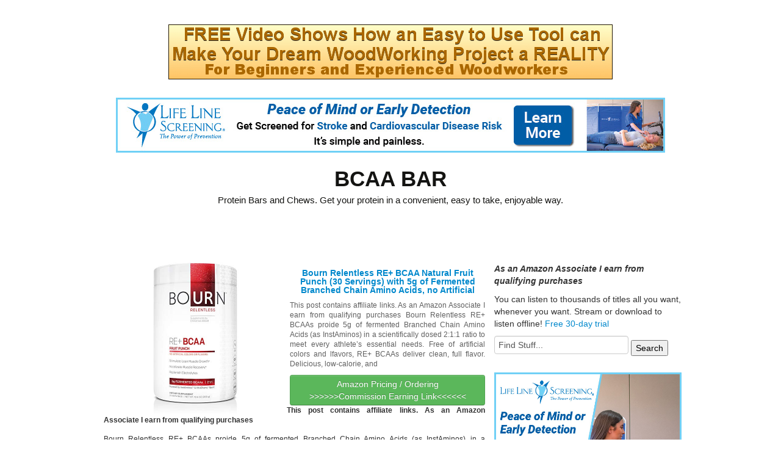

--- FILE ---
content_type: text/html; charset=UTF-8
request_url: https://bcaabar.com/bcaa-chews/bourn-relentless-re-bcaa-natural-fruit-punch-30-servings-with-5g-of-fermented-branched-chain-amino-acids-no-artificial-colors-flavors-or-sweeteners-vegan-gluten-free-soy-free
body_size: 10823
content:
<!DOCTYPE html>
<!--[if IE 7]>
<html class="ie ie7" dir="ltr" lang="en" prefix="og: https://ogp.me/ns#">
<![endif]-->
<!--[if IE 8]>
<html class="ie ie8" dir="ltr" lang="en" prefix="og: https://ogp.me/ns#">
<![endif]-->
<!--[if gt IE 8]><!--> <html dir="ltr" lang="en" prefix="og: https://ogp.me/ns#"> <!--<![endif]-->
<head>
<title>Bourn Relentless RE+ BCAA Natural Fruit Punch (30 Servings) with 5g of Fermented Branched Chain Amino Acids, no Artificial Colors, Flavors, or Sweeteners; Vegan, Gluten Free, Soy Free | BCAA BARBCAA BAR</title>
	<meta name="viewport" content="width=device-width, initial-scale=1.0">
	<link rel="pingback" href="https://bcaabar.com/xmlrpc.php">
<link rel="Shortcut Icon" href="https://bcaabar.com/wp-content/themes/covertstorebuilder/images/favicon.ico" type="image/x-icon">	
<!--[if lt IE 9]>
<script src="https://bcaabar.com/wp-content/themes/covertstorebuilder/js/html5.js" type="text/javascript"></script>
<![endif]-->

		<!-- All in One SEO 4.9.3 - aioseo.com -->
	<meta name="description" content="Bourn Relentless RE+ BCAAs proide 5g of fermented Branched Chain Amino Acids (as InstAminos) in a scientifically dosed 2:1:1 ratio to meet every athlete&#039;s essential needs. Free of artificial colors and lfavors, RE+ BCAAs deliver clean, full flavor. Delicious, low-calorie, and as relentless as you are, RE+ help you REplenish, REstore, and REcover, RElentlessly. Product" />
	<meta name="robots" content="max-image-preview:large" />
	<meta name="author" content="pleskrd"/>
	<meta name="keywords" content="acids,amino,artificial,bcaa,bourn,branched,chain,colors,fermented,flavors,free,fruit,gluten,natural,punch,relentless,servings,sweeteners,vegan.,bcaa chews" />
	<link rel="canonical" href="https://bcaabar.com/bcaa-chews/bourn-relentless-re-bcaa-natural-fruit-punch-30-servings-with-5g-of-fermented-branched-chain-amino-acids-no-artificial-colors-flavors-or-sweeteners-vegan-gluten-free-soy-free" />
	<meta name="generator" content="All in One SEO (AIOSEO) 4.9.3" />
		<meta property="og:locale" content="en_US" />
		<meta property="og:site_name" content="BCAA BAR | Protein Bars and Chews. Get your protein in a convenient, easy to take, enjoyable way." />
		<meta property="og:type" content="article" />
		<meta property="og:title" content="Bourn Relentless RE+ BCAA Natural Fruit Punch (30 Servings) with 5g of Fermented Branched Chain Amino Acids, no Artificial Colors, Flavors, or Sweeteners; Vegan, Gluten Free, Soy Free | BCAA BAR" />
		<meta property="og:description" content="Bourn Relentless RE+ BCAAs proide 5g of fermented Branched Chain Amino Acids (as InstAminos) in a scientifically dosed 2:1:1 ratio to meet every athlete&#039;s essential needs. Free of artificial colors and lfavors, RE+ BCAAs deliver clean, full flavor. Delicious, low-calorie, and as relentless as you are, RE+ help you REplenish, REstore, and REcover, RElentlessly. Product" />
		<meta property="og:url" content="https://bcaabar.com/bcaa-chews/bourn-relentless-re-bcaa-natural-fruit-punch-30-servings-with-5g-of-fermented-branched-chain-amino-acids-no-artificial-colors-flavors-or-sweeteners-vegan-gluten-free-soy-free" />
		<meta property="article:published_time" content="2020-03-14T02:47:34+00:00" />
		<meta property="article:modified_time" content="2020-03-14T02:47:34+00:00" />
		<meta name="twitter:card" content="summary" />
		<meta name="twitter:title" content="Bourn Relentless RE+ BCAA Natural Fruit Punch (30 Servings) with 5g of Fermented Branched Chain Amino Acids, no Artificial Colors, Flavors, or Sweeteners; Vegan, Gluten Free, Soy Free | BCAA BAR" />
		<meta name="twitter:description" content="Bourn Relentless RE+ BCAAs proide 5g of fermented Branched Chain Amino Acids (as InstAminos) in a scientifically dosed 2:1:1 ratio to meet every athlete&#039;s essential needs. Free of artificial colors and lfavors, RE+ BCAAs deliver clean, full flavor. Delicious, low-calorie, and as relentless as you are, RE+ help you REplenish, REstore, and REcover, RElentlessly. Product" />
		<script type="application/ld+json" class="aioseo-schema">
			{"@context":"https:\/\/schema.org","@graph":[{"@type":"Article","@id":"https:\/\/bcaabar.com\/bcaa-chews\/bourn-relentless-re-bcaa-natural-fruit-punch-30-servings-with-5g-of-fermented-branched-chain-amino-acids-no-artificial-colors-flavors-or-sweeteners-vegan-gluten-free-soy-free#article","name":"Bourn Relentless RE+ BCAA Natural Fruit Punch (30 Servings) with 5g of Fermented Branched Chain Amino Acids, no Artificial Colors, Flavors, or Sweeteners; Vegan, Gluten Free, Soy Free | BCAA BAR","headline":"Bourn Relentless RE+ BCAA Natural Fruit Punch (30 Servings) with 5g of Fermented Branched Chain Amino Acids, no Artificial Colors, Flavors, or Sweeteners; Vegan, Gluten Free, Soy Free","author":{"@id":"https:\/\/bcaabar.com\/author\/pleskrd#author"},"publisher":{"@id":"https:\/\/bcaabar.com\/#organization"},"image":{"@type":"ImageObject","url":"https:\/\/bcaabar.com\/wp-content\/uploads\/2020\/03\/416cA4UwSL.jpg","width":500,"height":500},"datePublished":"2020-03-13T22:47:34-04:00","dateModified":"2020-03-13T22:47:34-04:00","inLanguage":"en","mainEntityOfPage":{"@id":"https:\/\/bcaabar.com\/bcaa-chews\/bourn-relentless-re-bcaa-natural-fruit-punch-30-servings-with-5g-of-fermented-branched-chain-amino-acids-no-artificial-colors-flavors-or-sweeteners-vegan-gluten-free-soy-free#webpage"},"isPartOf":{"@id":"https:\/\/bcaabar.com\/bcaa-chews\/bourn-relentless-re-bcaa-natural-fruit-punch-30-servings-with-5g-of-fermented-branched-chain-amino-acids-no-artificial-colors-flavors-or-sweeteners-vegan-gluten-free-soy-free#webpage"},"articleSection":"bcaa chews, Acids, Amino, Artificial, BCAA, Bourn, Branched, Chain, Colors, Fermented, Flavors, Free, Fruit, Gluten, Natural, Punch, Relentless, Servings, Sweeteners, Vegan."},{"@type":"BreadcrumbList","@id":"https:\/\/bcaabar.com\/bcaa-chews\/bourn-relentless-re-bcaa-natural-fruit-punch-30-servings-with-5g-of-fermented-branched-chain-amino-acids-no-artificial-colors-flavors-or-sweeteners-vegan-gluten-free-soy-free#breadcrumblist","itemListElement":[{"@type":"ListItem","@id":"https:\/\/bcaabar.com#listItem","position":1,"name":"Home","item":"https:\/\/bcaabar.com","nextItem":{"@type":"ListItem","@id":"https:\/\/bcaabar.com\/category\/bcaa-chews#listItem","name":"bcaa chews"}},{"@type":"ListItem","@id":"https:\/\/bcaabar.com\/category\/bcaa-chews#listItem","position":2,"name":"bcaa chews","item":"https:\/\/bcaabar.com\/category\/bcaa-chews","nextItem":{"@type":"ListItem","@id":"https:\/\/bcaabar.com\/bcaa-chews\/bourn-relentless-re-bcaa-natural-fruit-punch-30-servings-with-5g-of-fermented-branched-chain-amino-acids-no-artificial-colors-flavors-or-sweeteners-vegan-gluten-free-soy-free#listItem","name":"Bourn Relentless RE+ BCAA Natural Fruit Punch (30 Servings) with 5g of Fermented Branched Chain Amino Acids, no Artificial Colors, Flavors, or Sweeteners; Vegan, Gluten Free, Soy Free"},"previousItem":{"@type":"ListItem","@id":"https:\/\/bcaabar.com#listItem","name":"Home"}},{"@type":"ListItem","@id":"https:\/\/bcaabar.com\/bcaa-chews\/bourn-relentless-re-bcaa-natural-fruit-punch-30-servings-with-5g-of-fermented-branched-chain-amino-acids-no-artificial-colors-flavors-or-sweeteners-vegan-gluten-free-soy-free#listItem","position":3,"name":"Bourn Relentless RE+ BCAA Natural Fruit Punch (30 Servings) with 5g of Fermented Branched Chain Amino Acids, no Artificial Colors, Flavors, or Sweeteners; Vegan, Gluten Free, Soy Free","previousItem":{"@type":"ListItem","@id":"https:\/\/bcaabar.com\/category\/bcaa-chews#listItem","name":"bcaa chews"}}]},{"@type":"Organization","@id":"https:\/\/bcaabar.com\/#organization","name":"BCAA BAR","description":"Protein Bars and Chews. Get your protein in a convenient, easy to take, enjoyable way.","url":"https:\/\/bcaabar.com\/"},{"@type":"Person","@id":"https:\/\/bcaabar.com\/author\/pleskrd#author","url":"https:\/\/bcaabar.com\/author\/pleskrd","name":"pleskrd","image":{"@type":"ImageObject","@id":"https:\/\/bcaabar.com\/bcaa-chews\/bourn-relentless-re-bcaa-natural-fruit-punch-30-servings-with-5g-of-fermented-branched-chain-amino-acids-no-artificial-colors-flavors-or-sweeteners-vegan-gluten-free-soy-free#authorImage","url":"https:\/\/secure.gravatar.com\/avatar\/73c6eb1bb4eefa63eb65c2886d6bf71397fd53329393e879f8b6de0d77be1b2b?s=96&d=mm&r=g","width":96,"height":96,"caption":"pleskrd"}},{"@type":"WebPage","@id":"https:\/\/bcaabar.com\/bcaa-chews\/bourn-relentless-re-bcaa-natural-fruit-punch-30-servings-with-5g-of-fermented-branched-chain-amino-acids-no-artificial-colors-flavors-or-sweeteners-vegan-gluten-free-soy-free#webpage","url":"https:\/\/bcaabar.com\/bcaa-chews\/bourn-relentless-re-bcaa-natural-fruit-punch-30-servings-with-5g-of-fermented-branched-chain-amino-acids-no-artificial-colors-flavors-or-sweeteners-vegan-gluten-free-soy-free","name":"Bourn Relentless RE+ BCAA Natural Fruit Punch (30 Servings) with 5g of Fermented Branched Chain Amino Acids, no Artificial Colors, Flavors, or Sweeteners; Vegan, Gluten Free, Soy Free | BCAA BAR","description":"Bourn Relentless RE+ BCAAs proide 5g of fermented Branched Chain Amino Acids (as InstAminos) in a scientifically dosed 2:1:1 ratio to meet every athlete's essential needs. Free of artificial colors and lfavors, RE+ BCAAs deliver clean, full flavor. Delicious, low-calorie, and as relentless as you are, RE+ help you REplenish, REstore, and REcover, RElentlessly. Product","inLanguage":"en","isPartOf":{"@id":"https:\/\/bcaabar.com\/#website"},"breadcrumb":{"@id":"https:\/\/bcaabar.com\/bcaa-chews\/bourn-relentless-re-bcaa-natural-fruit-punch-30-servings-with-5g-of-fermented-branched-chain-amino-acids-no-artificial-colors-flavors-or-sweeteners-vegan-gluten-free-soy-free#breadcrumblist"},"author":{"@id":"https:\/\/bcaabar.com\/author\/pleskrd#author"},"creator":{"@id":"https:\/\/bcaabar.com\/author\/pleskrd#author"},"image":{"@type":"ImageObject","url":"https:\/\/bcaabar.com\/wp-content\/uploads\/2020\/03\/416cA4UwSL.jpg","@id":"https:\/\/bcaabar.com\/bcaa-chews\/bourn-relentless-re-bcaa-natural-fruit-punch-30-servings-with-5g-of-fermented-branched-chain-amino-acids-no-artificial-colors-flavors-or-sweeteners-vegan-gluten-free-soy-free\/#mainImage","width":500,"height":500},"primaryImageOfPage":{"@id":"https:\/\/bcaabar.com\/bcaa-chews\/bourn-relentless-re-bcaa-natural-fruit-punch-30-servings-with-5g-of-fermented-branched-chain-amino-acids-no-artificial-colors-flavors-or-sweeteners-vegan-gluten-free-soy-free#mainImage"},"datePublished":"2020-03-13T22:47:34-04:00","dateModified":"2020-03-13T22:47:34-04:00"},{"@type":"WebSite","@id":"https:\/\/bcaabar.com\/#website","url":"https:\/\/bcaabar.com\/","name":"BCAA BAR","description":"Protein Bars and Chews. Get your protein in a convenient, easy to take, enjoyable way.","inLanguage":"en","publisher":{"@id":"https:\/\/bcaabar.com\/#organization"}}]}
		</script>
		<!-- All in One SEO -->

<link rel='dns-prefetch' href='//stats.wp.com' />
<link rel="alternate" type="application/rss+xml" title="BCAA BAR &raquo; Feed" href="https://bcaabar.com/feed" />
<link rel="alternate" title="oEmbed (JSON)" type="application/json+oembed" href="https://bcaabar.com/wp-json/oembed/1.0/embed?url=https%3A%2F%2Fbcaabar.com%2Fbcaa-chews%2Fbourn-relentless-re-bcaa-natural-fruit-punch-30-servings-with-5g-of-fermented-branched-chain-amino-acids-no-artificial-colors-flavors-or-sweeteners-vegan-gluten-free-soy-free" />
<link rel="alternate" title="oEmbed (XML)" type="text/xml+oembed" href="https://bcaabar.com/wp-json/oembed/1.0/embed?url=https%3A%2F%2Fbcaabar.com%2Fbcaa-chews%2Fbourn-relentless-re-bcaa-natural-fruit-punch-30-servings-with-5g-of-fermented-branched-chain-amino-acids-no-artificial-colors-flavors-or-sweeteners-vegan-gluten-free-soy-free&#038;format=xml" />
<!-- bcaabar.com is managing ads with Advanced Ads 2.0.16 – https://wpadvancedads.com/ --><script id="bcaab-ready">
			window.advanced_ads_ready=function(e,a){a=a||"complete";var d=function(e){return"interactive"===a?"loading"!==e:"complete"===e};d(document.readyState)?e():document.addEventListener("readystatechange",(function(a){d(a.target.readyState)&&e()}),{once:"interactive"===a})},window.advanced_ads_ready_queue=window.advanced_ads_ready_queue||[];		</script>
		<style id='wp-img-auto-sizes-contain-inline-css' type='text/css'>
img:is([sizes=auto i],[sizes^="auto," i]){contain-intrinsic-size:3000px 1500px}
/*# sourceURL=wp-img-auto-sizes-contain-inline-css */
</style>
<style id='wp-emoji-styles-inline-css' type='text/css'>

	img.wp-smiley, img.emoji {
		display: inline !important;
		border: none !important;
		box-shadow: none !important;
		height: 1em !important;
		width: 1em !important;
		margin: 0 0.07em !important;
		vertical-align: -0.1em !important;
		background: none !important;
		padding: 0 !important;
	}
/*# sourceURL=wp-emoji-styles-inline-css */
</style>
<style id='wp-block-library-inline-css' type='text/css'>
:root{--wp-block-synced-color:#7a00df;--wp-block-synced-color--rgb:122,0,223;--wp-bound-block-color:var(--wp-block-synced-color);--wp-editor-canvas-background:#ddd;--wp-admin-theme-color:#007cba;--wp-admin-theme-color--rgb:0,124,186;--wp-admin-theme-color-darker-10:#006ba1;--wp-admin-theme-color-darker-10--rgb:0,107,160.5;--wp-admin-theme-color-darker-20:#005a87;--wp-admin-theme-color-darker-20--rgb:0,90,135;--wp-admin-border-width-focus:2px}@media (min-resolution:192dpi){:root{--wp-admin-border-width-focus:1.5px}}.wp-element-button{cursor:pointer}:root .has-very-light-gray-background-color{background-color:#eee}:root .has-very-dark-gray-background-color{background-color:#313131}:root .has-very-light-gray-color{color:#eee}:root .has-very-dark-gray-color{color:#313131}:root .has-vivid-green-cyan-to-vivid-cyan-blue-gradient-background{background:linear-gradient(135deg,#00d084,#0693e3)}:root .has-purple-crush-gradient-background{background:linear-gradient(135deg,#34e2e4,#4721fb 50%,#ab1dfe)}:root .has-hazy-dawn-gradient-background{background:linear-gradient(135deg,#faaca8,#dad0ec)}:root .has-subdued-olive-gradient-background{background:linear-gradient(135deg,#fafae1,#67a671)}:root .has-atomic-cream-gradient-background{background:linear-gradient(135deg,#fdd79a,#004a59)}:root .has-nightshade-gradient-background{background:linear-gradient(135deg,#330968,#31cdcf)}:root .has-midnight-gradient-background{background:linear-gradient(135deg,#020381,#2874fc)}:root{--wp--preset--font-size--normal:16px;--wp--preset--font-size--huge:42px}.has-regular-font-size{font-size:1em}.has-larger-font-size{font-size:2.625em}.has-normal-font-size{font-size:var(--wp--preset--font-size--normal)}.has-huge-font-size{font-size:var(--wp--preset--font-size--huge)}.has-text-align-center{text-align:center}.has-text-align-left{text-align:left}.has-text-align-right{text-align:right}.has-fit-text{white-space:nowrap!important}#end-resizable-editor-section{display:none}.aligncenter{clear:both}.items-justified-left{justify-content:flex-start}.items-justified-center{justify-content:center}.items-justified-right{justify-content:flex-end}.items-justified-space-between{justify-content:space-between}.screen-reader-text{border:0;clip-path:inset(50%);height:1px;margin:-1px;overflow:hidden;padding:0;position:absolute;width:1px;word-wrap:normal!important}.screen-reader-text:focus{background-color:#ddd;clip-path:none;color:#444;display:block;font-size:1em;height:auto;left:5px;line-height:normal;padding:15px 23px 14px;text-decoration:none;top:5px;width:auto;z-index:100000}html :where(.has-border-color){border-style:solid}html :where([style*=border-top-color]){border-top-style:solid}html :where([style*=border-right-color]){border-right-style:solid}html :where([style*=border-bottom-color]){border-bottom-style:solid}html :where([style*=border-left-color]){border-left-style:solid}html :where([style*=border-width]){border-style:solid}html :where([style*=border-top-width]){border-top-style:solid}html :where([style*=border-right-width]){border-right-style:solid}html :where([style*=border-bottom-width]){border-bottom-style:solid}html :where([style*=border-left-width]){border-left-style:solid}html :where(img[class*=wp-image-]){height:auto;max-width:100%}:where(figure){margin:0 0 1em}html :where(.is-position-sticky){--wp-admin--admin-bar--position-offset:var(--wp-admin--admin-bar--height,0px)}@media screen and (max-width:600px){html :where(.is-position-sticky){--wp-admin--admin-bar--position-offset:0px}}

/*# sourceURL=wp-block-library-inline-css */
</style><style id='global-styles-inline-css' type='text/css'>
:root{--wp--preset--aspect-ratio--square: 1;--wp--preset--aspect-ratio--4-3: 4/3;--wp--preset--aspect-ratio--3-4: 3/4;--wp--preset--aspect-ratio--3-2: 3/2;--wp--preset--aspect-ratio--2-3: 2/3;--wp--preset--aspect-ratio--16-9: 16/9;--wp--preset--aspect-ratio--9-16: 9/16;--wp--preset--color--black: #000000;--wp--preset--color--cyan-bluish-gray: #abb8c3;--wp--preset--color--white: #ffffff;--wp--preset--color--pale-pink: #f78da7;--wp--preset--color--vivid-red: #cf2e2e;--wp--preset--color--luminous-vivid-orange: #ff6900;--wp--preset--color--luminous-vivid-amber: #fcb900;--wp--preset--color--light-green-cyan: #7bdcb5;--wp--preset--color--vivid-green-cyan: #00d084;--wp--preset--color--pale-cyan-blue: #8ed1fc;--wp--preset--color--vivid-cyan-blue: #0693e3;--wp--preset--color--vivid-purple: #9b51e0;--wp--preset--gradient--vivid-cyan-blue-to-vivid-purple: linear-gradient(135deg,rgb(6,147,227) 0%,rgb(155,81,224) 100%);--wp--preset--gradient--light-green-cyan-to-vivid-green-cyan: linear-gradient(135deg,rgb(122,220,180) 0%,rgb(0,208,130) 100%);--wp--preset--gradient--luminous-vivid-amber-to-luminous-vivid-orange: linear-gradient(135deg,rgb(252,185,0) 0%,rgb(255,105,0) 100%);--wp--preset--gradient--luminous-vivid-orange-to-vivid-red: linear-gradient(135deg,rgb(255,105,0) 0%,rgb(207,46,46) 100%);--wp--preset--gradient--very-light-gray-to-cyan-bluish-gray: linear-gradient(135deg,rgb(238,238,238) 0%,rgb(169,184,195) 100%);--wp--preset--gradient--cool-to-warm-spectrum: linear-gradient(135deg,rgb(74,234,220) 0%,rgb(151,120,209) 20%,rgb(207,42,186) 40%,rgb(238,44,130) 60%,rgb(251,105,98) 80%,rgb(254,248,76) 100%);--wp--preset--gradient--blush-light-purple: linear-gradient(135deg,rgb(255,206,236) 0%,rgb(152,150,240) 100%);--wp--preset--gradient--blush-bordeaux: linear-gradient(135deg,rgb(254,205,165) 0%,rgb(254,45,45) 50%,rgb(107,0,62) 100%);--wp--preset--gradient--luminous-dusk: linear-gradient(135deg,rgb(255,203,112) 0%,rgb(199,81,192) 50%,rgb(65,88,208) 100%);--wp--preset--gradient--pale-ocean: linear-gradient(135deg,rgb(255,245,203) 0%,rgb(182,227,212) 50%,rgb(51,167,181) 100%);--wp--preset--gradient--electric-grass: linear-gradient(135deg,rgb(202,248,128) 0%,rgb(113,206,126) 100%);--wp--preset--gradient--midnight: linear-gradient(135deg,rgb(2,3,129) 0%,rgb(40,116,252) 100%);--wp--preset--font-size--small: 13px;--wp--preset--font-size--medium: 20px;--wp--preset--font-size--large: 36px;--wp--preset--font-size--x-large: 42px;--wp--preset--spacing--20: 0.44rem;--wp--preset--spacing--30: 0.67rem;--wp--preset--spacing--40: 1rem;--wp--preset--spacing--50: 1.5rem;--wp--preset--spacing--60: 2.25rem;--wp--preset--spacing--70: 3.38rem;--wp--preset--spacing--80: 5.06rem;--wp--preset--shadow--natural: 6px 6px 9px rgba(0, 0, 0, 0.2);--wp--preset--shadow--deep: 12px 12px 50px rgba(0, 0, 0, 0.4);--wp--preset--shadow--sharp: 6px 6px 0px rgba(0, 0, 0, 0.2);--wp--preset--shadow--outlined: 6px 6px 0px -3px rgb(255, 255, 255), 6px 6px rgb(0, 0, 0);--wp--preset--shadow--crisp: 6px 6px 0px rgb(0, 0, 0);}:where(.is-layout-flex){gap: 0.5em;}:where(.is-layout-grid){gap: 0.5em;}body .is-layout-flex{display: flex;}.is-layout-flex{flex-wrap: wrap;align-items: center;}.is-layout-flex > :is(*, div){margin: 0;}body .is-layout-grid{display: grid;}.is-layout-grid > :is(*, div){margin: 0;}:where(.wp-block-columns.is-layout-flex){gap: 2em;}:where(.wp-block-columns.is-layout-grid){gap: 2em;}:where(.wp-block-post-template.is-layout-flex){gap: 1.25em;}:where(.wp-block-post-template.is-layout-grid){gap: 1.25em;}.has-black-color{color: var(--wp--preset--color--black) !important;}.has-cyan-bluish-gray-color{color: var(--wp--preset--color--cyan-bluish-gray) !important;}.has-white-color{color: var(--wp--preset--color--white) !important;}.has-pale-pink-color{color: var(--wp--preset--color--pale-pink) !important;}.has-vivid-red-color{color: var(--wp--preset--color--vivid-red) !important;}.has-luminous-vivid-orange-color{color: var(--wp--preset--color--luminous-vivid-orange) !important;}.has-luminous-vivid-amber-color{color: var(--wp--preset--color--luminous-vivid-amber) !important;}.has-light-green-cyan-color{color: var(--wp--preset--color--light-green-cyan) !important;}.has-vivid-green-cyan-color{color: var(--wp--preset--color--vivid-green-cyan) !important;}.has-pale-cyan-blue-color{color: var(--wp--preset--color--pale-cyan-blue) !important;}.has-vivid-cyan-blue-color{color: var(--wp--preset--color--vivid-cyan-blue) !important;}.has-vivid-purple-color{color: var(--wp--preset--color--vivid-purple) !important;}.has-black-background-color{background-color: var(--wp--preset--color--black) !important;}.has-cyan-bluish-gray-background-color{background-color: var(--wp--preset--color--cyan-bluish-gray) !important;}.has-white-background-color{background-color: var(--wp--preset--color--white) !important;}.has-pale-pink-background-color{background-color: var(--wp--preset--color--pale-pink) !important;}.has-vivid-red-background-color{background-color: var(--wp--preset--color--vivid-red) !important;}.has-luminous-vivid-orange-background-color{background-color: var(--wp--preset--color--luminous-vivid-orange) !important;}.has-luminous-vivid-amber-background-color{background-color: var(--wp--preset--color--luminous-vivid-amber) !important;}.has-light-green-cyan-background-color{background-color: var(--wp--preset--color--light-green-cyan) !important;}.has-vivid-green-cyan-background-color{background-color: var(--wp--preset--color--vivid-green-cyan) !important;}.has-pale-cyan-blue-background-color{background-color: var(--wp--preset--color--pale-cyan-blue) !important;}.has-vivid-cyan-blue-background-color{background-color: var(--wp--preset--color--vivid-cyan-blue) !important;}.has-vivid-purple-background-color{background-color: var(--wp--preset--color--vivid-purple) !important;}.has-black-border-color{border-color: var(--wp--preset--color--black) !important;}.has-cyan-bluish-gray-border-color{border-color: var(--wp--preset--color--cyan-bluish-gray) !important;}.has-white-border-color{border-color: var(--wp--preset--color--white) !important;}.has-pale-pink-border-color{border-color: var(--wp--preset--color--pale-pink) !important;}.has-vivid-red-border-color{border-color: var(--wp--preset--color--vivid-red) !important;}.has-luminous-vivid-orange-border-color{border-color: var(--wp--preset--color--luminous-vivid-orange) !important;}.has-luminous-vivid-amber-border-color{border-color: var(--wp--preset--color--luminous-vivid-amber) !important;}.has-light-green-cyan-border-color{border-color: var(--wp--preset--color--light-green-cyan) !important;}.has-vivid-green-cyan-border-color{border-color: var(--wp--preset--color--vivid-green-cyan) !important;}.has-pale-cyan-blue-border-color{border-color: var(--wp--preset--color--pale-cyan-blue) !important;}.has-vivid-cyan-blue-border-color{border-color: var(--wp--preset--color--vivid-cyan-blue) !important;}.has-vivid-purple-border-color{border-color: var(--wp--preset--color--vivid-purple) !important;}.has-vivid-cyan-blue-to-vivid-purple-gradient-background{background: var(--wp--preset--gradient--vivid-cyan-blue-to-vivid-purple) !important;}.has-light-green-cyan-to-vivid-green-cyan-gradient-background{background: var(--wp--preset--gradient--light-green-cyan-to-vivid-green-cyan) !important;}.has-luminous-vivid-amber-to-luminous-vivid-orange-gradient-background{background: var(--wp--preset--gradient--luminous-vivid-amber-to-luminous-vivid-orange) !important;}.has-luminous-vivid-orange-to-vivid-red-gradient-background{background: var(--wp--preset--gradient--luminous-vivid-orange-to-vivid-red) !important;}.has-very-light-gray-to-cyan-bluish-gray-gradient-background{background: var(--wp--preset--gradient--very-light-gray-to-cyan-bluish-gray) !important;}.has-cool-to-warm-spectrum-gradient-background{background: var(--wp--preset--gradient--cool-to-warm-spectrum) !important;}.has-blush-light-purple-gradient-background{background: var(--wp--preset--gradient--blush-light-purple) !important;}.has-blush-bordeaux-gradient-background{background: var(--wp--preset--gradient--blush-bordeaux) !important;}.has-luminous-dusk-gradient-background{background: var(--wp--preset--gradient--luminous-dusk) !important;}.has-pale-ocean-gradient-background{background: var(--wp--preset--gradient--pale-ocean) !important;}.has-electric-grass-gradient-background{background: var(--wp--preset--gradient--electric-grass) !important;}.has-midnight-gradient-background{background: var(--wp--preset--gradient--midnight) !important;}.has-small-font-size{font-size: var(--wp--preset--font-size--small) !important;}.has-medium-font-size{font-size: var(--wp--preset--font-size--medium) !important;}.has-large-font-size{font-size: var(--wp--preset--font-size--large) !important;}.has-x-large-font-size{font-size: var(--wp--preset--font-size--x-large) !important;}
/*# sourceURL=global-styles-inline-css */
</style>

<style id='classic-theme-styles-inline-css' type='text/css'>
/*! This file is auto-generated */
.wp-block-button__link{color:#fff;background-color:#32373c;border-radius:9999px;box-shadow:none;text-decoration:none;padding:calc(.667em + 2px) calc(1.333em + 2px);font-size:1.125em}.wp-block-file__button{background:#32373c;color:#fff;text-decoration:none}
/*# sourceURL=/wp-includes/css/classic-themes.min.css */
</style>
<link rel='stylesheet' id='bootstrap-css' href='https://bcaabar.com/wp-content/themes/covertstorebuilder/css/bootstrap.css?ver=1.22' type='text/css' media='all' />
<link rel='stylesheet' id='theme-style-css' href='https://bcaabar.com/wp-content/themes/covertstorebuilder/style.css?ver=1.22' type='text/css' media='all' />
<link rel='stylesheet' id='font-awesome-css' href='https://bcaabar.com/wp-content/plugins/wp-affiliate-disclosure/assets/css/font-awesome.min.css?ver=4.7.0' type='text/css' media='all' />
<link rel='stylesheet' id='wp-affiliate-disclosure-css' href='https://bcaabar.com/wp-content/plugins/wp-affiliate-disclosure/assets/css/core.css?ver=1.2.10' type='text/css' media='all' />
<script type="text/javascript" src="https://bcaabar.com/wp-includes/js/jquery/jquery.min.js?ver=3.7.1" id="jquery-core-js"></script>
<script type="text/javascript" src="https://bcaabar.com/wp-includes/js/jquery/jquery-migrate.min.js?ver=3.4.1" id="jquery-migrate-js"></script>
<script type="text/javascript" src="https://bcaabar.com/wp-content/themes/covertstorebuilder/js/jquery.simplemodal.1.4.4.min.js?ver=1.4.4" id="simplemodal-js"></script>
<script type="text/javascript" src="https://bcaabar.com/wp-content/themes/covertstorebuilder/js/bootstrap.js?ver=1.22" id="bootstrap-js"></script>
<script type="text/javascript" id="theme-script-js-extra">
/* <![CDATA[ */
var SimpleModalLoginL10n = {"empty_username":"The username field is empty.","empty_password":"The password field is empty.","empty_email":"The email field is empty.","empty_all":"All fields are required.","empty_firstname":"The first name field is empty.","empty_lastname":"The last name field is empty.","carousel-interval":"5000"};
//# sourceURL=theme-script-js-extra
/* ]]> */
</script>
<script type="text/javascript" src="https://bcaabar.com/wp-content/themes/covertstorebuilder/js/script.js?ver=1.22" id="theme-script-js"></script>
<link rel="https://api.w.org/" href="https://bcaabar.com/wp-json/" /><link rel="alternate" title="JSON" type="application/json" href="https://bcaabar.com/wp-json/wp/v2/posts/25369" /><link rel="EditURI" type="application/rsd+xml" title="RSD" href="https://bcaabar.com/xmlrpc.php?rsd" />
<meta name="generator" content="WordPress 6.9" />
<link rel='shortlink' href='https://bcaabar.com/?p=25369' />
	<style>img#wpstats{display:none}</style>
		
<!-- Open Graph protocol meta data -->
<meta property="og:url" content="https://bcaabar.com/bcaa-chews/bourn-relentless-re-bcaa-natural-fruit-punch-30-servings-with-5g-of-fermented-branched-chain-amino-acids-no-artificial-colors-flavors-or-sweeteners-vegan-gluten-free-soy-free">
<meta property="og:title" content="Bourn Relentless RE+ BCAA Natural Fruit Punch (30 Servings) with 5g of Fermented Branched Chain Amino Acids, no Artificial Colors, Flavors, or Sweeteners; Vegan, Gluten Free, Soy Free | BCAA BARBCAA BAR">
<meta property="og:site_name" content="BCAA BAR">
<meta property="og:description" content="Bourn Relentless RE+ BCAAs proide 5g of fermented Branched Chain Amino Acids (as InstAminos) in a scientifically dosed 2:1:1 ratio to meet every athlete&#039;s essen">
<meta property="og:type" content="article">
<meta property="og:image" content="https://bcaabar.com/wp-content/uploads/2020/03/416cA4UwSL.jpg">
<meta property="og:locale" content="en">
<!--  Open Graph protocol meta data  -->
<script type="text/javascript">
	var imwbvp_ajaxurl = 'https://bcaabar.com/wp-admin/admin-ajax.php';
// ]]>
</script>
<script>
   jQuery(document).ready(function($) {
   
   $('a.zp-ctr-track, .zp-product .moretag').on('click', function(event) {
      var btn = this;
      var data = { action :'update_ctr_action', postid: $(btn).attr('data-post-item'), nonce : 'a6fb1f1e09'};
         
      $.ajax({async: false, type: 'POST', url: 'https://bcaabar.com/wp-admin/admin-ajax.php', data: data,  dataType: 'json'});
   });

   });
</script>
<style>
.header-wrapper  {background-color: #FFFFFF; }
.carousel-thumbs, .content_sidebar {background-color: #ffffff; }
#mainCarousel { background-color: #ffffff; border: 1px solid #ffffff}
#mainCarousel .carousel-inner > .item > .content .title a, #mainCarousel .carousel-inner > .item > .content .stats a, .wishlistlink, .wishlistlink:hover, .the-post h1.title {color: #0088CC;}
#mainCarousel .carousel-inner > .item > .content .title a:hover, #mainCarousel .carousel-inner > .item > .content .stats a:hover {color: #005580;}
#mainCarousel .carousel-inner > .item > .content .description, #mainCarousel .carousel-inner > .item > .content .stats { color: #606060;}
.price {color: #347C17;}
.content_sidebar li,#footer .widget-area .widget_popularProducts  {background-color: #;}
.content_sidebar ul ul li a:hover, #widgets_404 ul ul li a:hover{background-color:  #;}
#footer-wrapper  { background-color: #c3c1bd; }
#footer .widget-area ul ul li a {color: #2a2e26;}
#footer .widget-area ul ul li a:hover {color: #DDDDDD;}
#footer .widget-area .tagcloud a  {color: #3f443d;}

#page-navigation ul { padding-bottom: 5px; }
 #page-navigation ul li.current-cat a{ color: #000000;}
.post-navigation {background-color:  #FFFFFF;}
#post-navigation ul li a { color: #606060;}
#post-navigation ul li.current a { color: #0088CC;}
 
.widget-title { background-color: #C6C6C6; color: #040404;}

#footer .widget-title {background-color: #c3c1bd; color: #3f443d;}
.actions .btn-success { color: #FFFFFF; background-color: #5BB75B;}
.actions .btn-success:hover,.btn-success:focus,.btn-success:active,.btn-success.active,.btn-success.disabled,.btn-success[disabled] {color: #FFFFFF; background-color: #51A351;}
.posts-wrapper {background-color: #ffffff;}
.post .title a,.post .title a:visited {  color: #606060;}
.post .title a:hover { color: #005580; }
.post .description, .price-info {color: #606060;}
.the-post .content {color: #606060;}
.the-post .stats {color: #606060;}

		.site-title,
		.site-description {
			text-align:center;
         		}
</style>
<center>
<script type="text/javascript" language="javascript" src="https://www.anrdoezrs.net/4g108nzvkmoryvno09EEJFDEGF?sid=bcaabartop&target=_top&mouseover=N"></script>
<br>
<br><p style="text-align: center;"><a href="https://ezwoodproject.subscribemenow.com" target="_top">
<img src="http://bcaabar.com/wp-content/uploads/2020/11/Woodworkbanner.png" alt="" border="0" /></a></p>
<br><p style="text-align: center;"><a href="http://llsa.go2cloud.org/aff_c?offer_id=2516&aff_id=2387" target="_top">
<img src="https://bcaabar.com/wp-content/uploads/2025/10/1263_New-Images-blonde_Large-Leaderboard-900x90_Ad_V1.jpg" alt="" border="0" /></a></p>

</center></head>
<body class="wp-singular post-template-default single single-post postid-25369 single-format-standard wp-theme-covertstorebuilder aa-prefix-bcaab-">
<div class="container-fluid header-wrapper">
 <div class="row-fluid">
  <div class="span12">
    <header class="site-header" role="banner">    	 
      <nav id="site-navigation">
      
      </nav>
      <a href="https://bcaabar.com/" title="BCAA BAR" rel="home">
      	<hgroup>
      		<h1 class="site-title">BCAA BAR</h1>
      		<h2 class="site-description">Protein Bars and Chews. Get your protein in a convenient, easy to take, enjoyable way.</h2>
      	</hgroup>
      </a> 
   </header>
  </div> 
  </div>
  <div class="row-fluid">
   <div class="span12">
      <nav id="page-navigation">
      <ul>
            </ul>
      </nav>
   </div>
  </div>
</div><div class="container-fluid posts-wrapper">
 
<div class="row-fluid">
<div class="span8 the-post"> 
<div class="thumb">
 <a href="https://www.amazon.com/Bourn-Relentless-Fermented-Artificial-Sweeteners/dp/B07VR8QJN9?psc=1&SubscriptionId=AKIAIPWHDTBFKAGDG3EA&tag=bcaabar-20&linkCode=xm2&camp=2025&creative=165953&creativeASIN=B07VR8QJN9" title="Bourn Relentless RE+ BCAA Natural Fruit Punch (30 Servings) with 5g of Fermented Branched Chain Amino Acids, no Artificial Colors, Flavors, or Sweeteners; Vegan, Gluten Free, Soy Free" >
 <img  src="https://bcaabar.com/wp-content/uploads/2020/03/416cA4UwSL.jpg" title="Bourn Relentless RE+ BCAA Natural Fruit Punch (30 Servings) with 5g of Fermented Branched Chain Amino Acids, no Artificial Colors, Flavors, or Sweeteners; Vegan, Gluten Free, Soy Free"></a>
</div>
<div class="content">
	<h1 class="title">Bourn Relentless RE+ BCAA Natural Fruit Punch (30 Servings) with 5g of Fermented Branched Chain Amino Acids, no Artificial Colors, Flavors, or Sweeteners; Vegan, Gluten Free, Soy Free</h1>
 
<div class="description"><p>This post contains affiliate links. As an Amazon Associate I earn from qualifying purchases Bourn Relentless RE+ BCAAs proide 5g of fermented Branched Chain Amino Acids (as InstAminos) in a scientifically dosed 2:1:1 ratio to meet every athlete&#8217;s essential needs. Free of artificial colors and lfavors, RE+ BCAAs deliver clean, full flavor. Delicious, low-calorie, and</p>
</div>
   <div class="actions clearfix">
     <a class="btn btn-success pull-right" href="https://www.amazon.com/Bourn-Relentless-Fermented-Artificial-Sweeteners/dp/B07VR8QJN9?psc=1&SubscriptionId=AKIAIPWHDTBFKAGDG3EA&tag=bcaabar-20&linkCode=xm2&camp=2025&creative=165953&creativeASIN=B07VR8QJN9" >Amazon Pricing    /    Ordering >>>>>>Commission Earning Link<<<<<<</a>
                    <a class="smcf-login wishlistlink" href="https://bcaabar.com/wp-login.php"></a>
              
   </div>
  </div>
<div class="description">

<div id="wpadc-wrapper" class="wpadc-wrapper-class  wpadc-selected-before-content wpadc-rule-26111">
<p><strong>This post contains affiliate links. As an Amazon Associate I earn from qualifying purchases</strong></p>
</div>
<p>Bourn Relentless RE+ BCAAs proide 5g of fermented Branched Chain Amino Acids (as InstAminos) in a scientifically dosed 2:1:1 ratio to meet every athlete&#8217;s essential needs. Free of artificial colors and lfavors, RE+ BCAAs deliver clean, full flavor. Delicious, low-calorie, and as relentless as you are, RE+ help you REplenish, REstore, and REcover, RElentlessly.</p>
<h3>Product Features</h3>
<ul>
<li>&#x2714; RELENTLESS BCAAs: Providing 5g of fermented Branched Chain Amino Acids in a scientifically dosed 2:1:1 ratio, RE+ BCAAs meet every athlete&#8217;s essential needs.</li>
<li>&#x2714; FUNCTIONAL FORMULATION: RE+ utilizes functional ingredients from natural sources, like electrolytes from coconut water and phytonutrients in VitaCherry Sport, to protect against soreness and promote muscle recovery.▵</li>
<li>&#x2714; PREMIUM INGREDIENTS: Made in the USA with no artificial colors or flavors, RE+ BCAAs deliver clean, full flavor to help you stay hydrated, train harder, and recover faster.▵</li>
<li>&#x2714; TRUSTED PARTNERS: Manufactured in an FDA registered, NSF cGMP certified facility.</li>
</ul>
<div id="wpadc-wrapper" class="wpadc-wrapper-class  wpadc-selected-after-content wpadc-rule-26111">
<p><strong>This post contains affiliate links. As an Amazon Associate I earn from qualifying purchases</strong></p>
</div>
</div>
</div>
   <div id="post-sidebar" class="span4 content_sidebar right">
	   <li id="text-13" class="widget-container widget_text">			<div class="textwidget"><p><strong><em>As an Amazon Associate I earn from qualifying purchases</em></strong></p>
</div>
		</li><li id="text-16" class="widget-container widget_text">			<div class="textwidget"><p><span id="so_mdp_hero_widget_main_title_sub_text" class="a-text-normal">You can listen to thousands of titles all you want, whenever you want. Stream or download to listen offline! <a href="https://amzn.to/3DvAMpE">Free 30-day trial</a></span></p>
</div>
		</li><li id="search-3" class="widget-container widget_search"><form id="searchform" class="searchform" action="https://bcaabar.com/" method="get" role="search">
<div>
<label class="screen-reader-text" for="s">Search for:</label>
<input id="s" type="text" name="s" value="Find Stuff..." onblur="if (this.value == '') {this.value = 'Find Stuff...';}" onfocus="if (this.value == 'Find Stuff...') {this.value = '';}">
<input id="searchsubmit" type="submit" value="Search">
</div>
</form></li><li id="media_image-3" class="widget-container widget_media_image"><a href="http://llsa.go2cloud.org/aff_c?offer_id=2516&#038;aff_id=2387"><img width="600" height="600" src="https://bcaabar.com/wp-content/uploads/2025/10/1263_New-Images_600x600_AFF_V3.jpg" class="image wp-image-26211  attachment-full size-full" alt="" style="max-width: 100%; height: auto;" decoding="async" loading="lazy" srcset="https://bcaabar.com/wp-content/uploads/2025/10/1263_New-Images_600x600_AFF_V3.jpg 600w, https://bcaabar.com/wp-content/uploads/2025/10/1263_New-Images_600x600_AFF_V3-300x300.jpg 300w, https://bcaabar.com/wp-content/uploads/2025/10/1263_New-Images_600x600_AFF_V3-150x150.jpg 150w, https://bcaabar.com/wp-content/uploads/2025/10/1263_New-Images_600x600_AFF_V3-250x250.jpg 250w, https://bcaabar.com/wp-content/uploads/2025/10/1263_New-Images_600x600_AFF_V3-128x128.jpg 128w, https://bcaabar.com/wp-content/uploads/2025/10/1263_New-Images_600x600_AFF_V3-140x140.jpg 140w, https://bcaabar.com/wp-content/uploads/2025/10/1263_New-Images_600x600_AFF_V3-50x50.jpg 50w" sizes="auto, (max-width: 600px) 100vw, 600px" /></a></li><li id="text-6" class="widget-container widget_text">			<div class="textwidget"><p><script src="//z-na.amazon-adsystem.com/widgets/onejs?MarketPlace=US&storeId=deascommunica-20&adInstanceId=47584774-4ef2-4f63-a704-564d5a36f1ee"></script></p>
</div>
		</li><li id="categories-3" class="widget-container widget_categories"><h3 class="widget-title">Categories</h3>
			<ul>
					<li class="cat-item cat-item-147"><a href="https://bcaabar.com/category/amino-acid-bars">amino acid bars</a>
</li>
	<li class="cat-item cat-item-91"><a href="https://bcaabar.com/category/bcaa-bars">bcaa bars</a>
</li>
	<li class="cat-item cat-item-117"><a href="https://bcaabar.com/category/bcaa-chews">bcaa chews</a>
</li>
	<li class="cat-item cat-item-2"><a href="https://bcaabar.com/category/protein-bars">protein bars</a>
</li>
	<li class="cat-item cat-item-51"><a href="https://bcaabar.com/category/protein-chews">protein chews</a>
</li>
			</ul>

			</li><li id="custom_html-5" class="widget_text widget-container widget_custom_html"><div class="textwidget custom-html-widget"><!-- start www.rssground.com code snippet -->
<script type="text/javascript" src="//www.rssground.com/services/rss-converter/5e3c07f20abd5/snippet39949-bcaa"></script>
<!-- end www.rssground.com code snippet --></div></li>   </div>
</div>
</div>

<div id="footer-wrapper">
 <div id="footer" class="one">
 <div id="first" class="widget-area">
<ul>
	<li id="custom_html-7" class="widget_text widget-container widget_custom_html"><div class="textwidget custom-html-widget"><center><iframe width="560" height="315" src="https://www.youtube.com/embed/5B_jLyyr_B8" frameborder="0" allowfullscreen></iframe><br/><br/><a href='https://www.getresponse.com/features/conversion-funnel?a=aD9ftvfnf3'><img src='https://affiliates.getresponse.com/en/tools/promotional_materials/571/image' alt="video" /></a></center></div></li><li id="nav_menu-2" class="widget-container widget_nav_menu"><div class="menu-m1-container"><ul id="menu-m1" class="menu"><li id="menu-item-510" class="menu-item menu-item-type-custom menu-item-object-custom menu-item-home menu-item-510"><a href="http://bcaabar.com/">Home</a></li>
</ul></div></li><li id="text-5" class="widget-container widget_text">			<div class="textwidget"><p style="text-align: center;">Copyright © <script type="text/javascript">
  document.write(new Date().getFullYear());
</script> BCAABar.com<br />
All rights reserved.<br />
BCAABar.com is an affiliate website and is independently owned and operated.<br />
BCAABar.com is a participant in the Amazon Services LLC Associates Program, an affiliate advertising program designed to provide a means for sites to earn advertising fees by advertising and linking to amazon.com.</p>
</div>
		</li></ul>
</div>


 </div>
</div> <!-- #footer -->
<script type="speculationrules">
{"prefetch":[{"source":"document","where":{"and":[{"href_matches":"/*"},{"not":{"href_matches":["/wp-*.php","/wp-admin/*","/wp-content/uploads/*","/wp-content/*","/wp-content/plugins/*","/wp-content/themes/covertstorebuilder/*","/*\\?(.+)"]}},{"not":{"selector_matches":"a[rel~=\"nofollow\"]"}},{"not":{"selector_matches":".no-prefetch, .no-prefetch a"}}]},"eagerness":"conservative"}]}
</script>
<script type="text/javascript" src="https://bcaabar.com/wp-content/plugins/advanced-ads/admin/assets/js/advertisement.js?ver=2.0.16" id="advanced-ads-find-adblocker-js"></script>
<script type="text/javascript" id="jetpack-stats-js-before">
/* <![CDATA[ */
_stq = window._stq || [];
_stq.push([ "view", {"v":"ext","blog":"251268671","post":"25369","tz":"-5","srv":"bcaabar.com","j":"1:15.4"} ]);
_stq.push([ "clickTrackerInit", "251268671", "25369" ]);
//# sourceURL=jetpack-stats-js-before
/* ]]> */
</script>
<script type="text/javascript" src="https://stats.wp.com/e-202604.js" id="jetpack-stats-js" defer="defer" data-wp-strategy="defer"></script>
<script id="wp-emoji-settings" type="application/json">
{"baseUrl":"https://s.w.org/images/core/emoji/17.0.2/72x72/","ext":".png","svgUrl":"https://s.w.org/images/core/emoji/17.0.2/svg/","svgExt":".svg","source":{"concatemoji":"https://bcaabar.com/wp-includes/js/wp-emoji-release.min.js?ver=6.9"}}
</script>
<script type="module">
/* <![CDATA[ */
/*! This file is auto-generated */
const a=JSON.parse(document.getElementById("wp-emoji-settings").textContent),o=(window._wpemojiSettings=a,"wpEmojiSettingsSupports"),s=["flag","emoji"];function i(e){try{var t={supportTests:e,timestamp:(new Date).valueOf()};sessionStorage.setItem(o,JSON.stringify(t))}catch(e){}}function c(e,t,n){e.clearRect(0,0,e.canvas.width,e.canvas.height),e.fillText(t,0,0);t=new Uint32Array(e.getImageData(0,0,e.canvas.width,e.canvas.height).data);e.clearRect(0,0,e.canvas.width,e.canvas.height),e.fillText(n,0,0);const a=new Uint32Array(e.getImageData(0,0,e.canvas.width,e.canvas.height).data);return t.every((e,t)=>e===a[t])}function p(e,t){e.clearRect(0,0,e.canvas.width,e.canvas.height),e.fillText(t,0,0);var n=e.getImageData(16,16,1,1);for(let e=0;e<n.data.length;e++)if(0!==n.data[e])return!1;return!0}function u(e,t,n,a){switch(t){case"flag":return n(e,"\ud83c\udff3\ufe0f\u200d\u26a7\ufe0f","\ud83c\udff3\ufe0f\u200b\u26a7\ufe0f")?!1:!n(e,"\ud83c\udde8\ud83c\uddf6","\ud83c\udde8\u200b\ud83c\uddf6")&&!n(e,"\ud83c\udff4\udb40\udc67\udb40\udc62\udb40\udc65\udb40\udc6e\udb40\udc67\udb40\udc7f","\ud83c\udff4\u200b\udb40\udc67\u200b\udb40\udc62\u200b\udb40\udc65\u200b\udb40\udc6e\u200b\udb40\udc67\u200b\udb40\udc7f");case"emoji":return!a(e,"\ud83e\u1fac8")}return!1}function f(e,t,n,a){let r;const o=(r="undefined"!=typeof WorkerGlobalScope&&self instanceof WorkerGlobalScope?new OffscreenCanvas(300,150):document.createElement("canvas")).getContext("2d",{willReadFrequently:!0}),s=(o.textBaseline="top",o.font="600 32px Arial",{});return e.forEach(e=>{s[e]=t(o,e,n,a)}),s}function r(e){var t=document.createElement("script");t.src=e,t.defer=!0,document.head.appendChild(t)}a.supports={everything:!0,everythingExceptFlag:!0},new Promise(t=>{let n=function(){try{var e=JSON.parse(sessionStorage.getItem(o));if("object"==typeof e&&"number"==typeof e.timestamp&&(new Date).valueOf()<e.timestamp+604800&&"object"==typeof e.supportTests)return e.supportTests}catch(e){}return null}();if(!n){if("undefined"!=typeof Worker&&"undefined"!=typeof OffscreenCanvas&&"undefined"!=typeof URL&&URL.createObjectURL&&"undefined"!=typeof Blob)try{var e="postMessage("+f.toString()+"("+[JSON.stringify(s),u.toString(),c.toString(),p.toString()].join(",")+"));",a=new Blob([e],{type:"text/javascript"});const r=new Worker(URL.createObjectURL(a),{name:"wpTestEmojiSupports"});return void(r.onmessage=e=>{i(n=e.data),r.terminate(),t(n)})}catch(e){}i(n=f(s,u,c,p))}t(n)}).then(e=>{for(const n in e)a.supports[n]=e[n],a.supports.everything=a.supports.everything&&a.supports[n],"flag"!==n&&(a.supports.everythingExceptFlag=a.supports.everythingExceptFlag&&a.supports[n]);var t;a.supports.everythingExceptFlag=a.supports.everythingExceptFlag&&!a.supports.flag,a.supports.everything||((t=a.source||{}).concatemoji?r(t.concatemoji):t.wpemoji&&t.twemoji&&(r(t.twemoji),r(t.wpemoji)))});
//# sourceURL=https://bcaabar.com/wp-includes/js/wp-emoji-loader.min.js
/* ]]> */
</script>
<script>!function(){window.advanced_ads_ready_queue=window.advanced_ads_ready_queue||[],advanced_ads_ready_queue.push=window.advanced_ads_ready;for(var d=0,a=advanced_ads_ready_queue.length;d<a;d++)advanced_ads_ready(advanced_ads_ready_queue[d])}();</script><div id="smcf-login-form" style="display:none;">
<form name="loginform" id="loginform" action="https://bcaabar.com/?action=dosignin" method="post">
   <div class="title">Login</div>
   <div class="smcf-login-fields">
   <p>
   	<label>Username<br>
   	<input type="text" name="log" class="user_login input" value="" size="20" tabindex="10" /></label>
   </p>
   <p>
   	<label>Password<br>
   	<input type="password" name="pwd" class="user_pass input" value="" size="20" tabindex="20" /></label>
   </p>
   <p class="forgetmenot"><label><input name="rememberme" type="checkbox" id="rememberme" class="rememberme" value="forever" tabindex="90" /> Remember Me</label></p>
   <p class="submit">
   	<input type="submit" name="wp-submit" value="Sign In" tabindex="100" />
   	<input type="button" class="smcf-close" value="Cancel" tabindex="101" />
   	<input type="hidden" name="testcookie" value="1" />
   </p>
   <p class="nav"><a class="smcf-register" href="https://bcaabar.com/wp-login.php?action=register">Register</a> | <a class="smcf-forgotpw" href="https://bcaabar.com/wp-login.php?action=lostpassword" title="Password Lost and Found">Lost your password?</a>
   	</p>
   	</div>
   	<div class="smcf-activity" style="display:none;"></div>
</form>
<form name="registerform" id="registerform" action="https://bcaabar.com/?action=doregister" method="post">
   <div class="title">Register</div>
   <div class="smcf-login-fields">
   <p>
   	<label>First Name<br>
   	<input type="text" name="firstname" class="firstname input" value="" size="20" tabindex="10" /> </label>
   </p>
   <p>
   	<label>Last Name<br>
   	<input type="text" name="lastname" class="lastname input" value="" size="20" tabindex="11" /></label>
   </p>
   <p>
   	<label>Username<br>
   	<input type="text" name="user_login" class="user_login input" value="" size="20" tabindex="12" /></label>
   </p>
   <p>
   	<label>E-mail<br>
   	<input type="text" name="user_email" class="user_email input" value="" size="25" tabindex="13" /></label>
   </p>
   <p>
   	<label>Password<br>
   	<input type="password" name="user_pass" class="user_pass input" value="" size="25" tabindex="14" /></label>
   </p>
   
   <p>
     <label><br>
     <input type="text" name="answer" class="answer input" valiue="" size="20" tabindex="14" /></label>
   </p>
   
   <p class="submit">
   	<input type="submit" name="wp-submit" value="Sign up!" tabindex="100" />
   	<input type="button" class="smcf-close" value="Cancel" tabindex="101" />
   	<input type="hidden" name="user-cookie" value="1" />
   </p>
   <p class="nav">
   	<a class="smcf-login" href="https://bcaabar.com/wp-login.php">Sign In</a> | <a class="smcf-forgotpw" href="https://bcaabar.com/wp-login.php?action=lostpassword" title="Password Lost and Found">Lost your password?</a>
   </p>
   </div>
   <div class="smcf-activity" style="display:none;"></div>
</form>	
<form name="lostpasswordform" id="lostpasswordform" action="https://bcaabar.com/wp-login.php?action=lostpassword" method="post">
   <div class="title">Reset Password</div>
   <div class="smcf-login-fields">
   <p>
   	<label>Username or E-mail<br>
   	<input type="text" name="user_login" class="user_login input" value="" size="20" tabindex="10" /></label>
   </p>
   <p class="submit">
   	<input type="submit" name="wp-submit" value="Get New Password" tabindex="100" />
   	<input type="button" class="smcf-close" value="Cancel" tabindex="101" />
   </p>
   <p class="nav">
   	<a class="smcf-login" href="https://bcaabar.com/wp-login.php">Sign In</a> | <a class="smcf-register" href="https://bcaabar.com/wp-login.php?action=register">Register</a>
   </p>
   </div>
   <div class="smcf-activity" style="display:none;"></div>
</form>
</div>
</body>
</html>